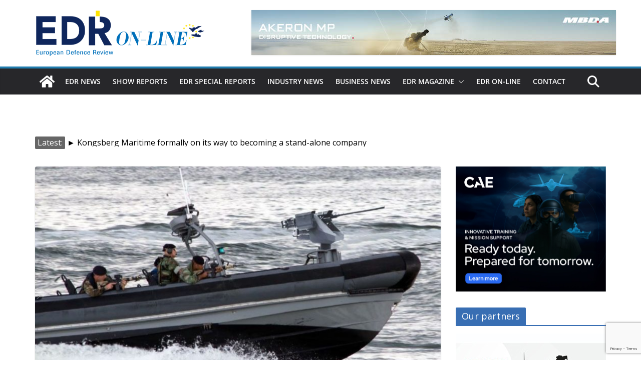

--- FILE ---
content_type: text/html; charset=utf-8
request_url: https://www.google.com/recaptcha/api2/anchor?ar=1&k=6LfcrXMjAAAAAFGJgWqvJPKoN3n2CU1nvVkWS6LR&co=aHR0cHM6Ly93d3cuZWRybWFnYXppbmUuZXU6NDQz&hl=en&v=PoyoqOPhxBO7pBk68S4YbpHZ&size=invisible&anchor-ms=20000&execute-ms=30000&cb=5wk03jvutrvf
body_size: 48689
content:
<!DOCTYPE HTML><html dir="ltr" lang="en"><head><meta http-equiv="Content-Type" content="text/html; charset=UTF-8">
<meta http-equiv="X-UA-Compatible" content="IE=edge">
<title>reCAPTCHA</title>
<style type="text/css">
/* cyrillic-ext */
@font-face {
  font-family: 'Roboto';
  font-style: normal;
  font-weight: 400;
  font-stretch: 100%;
  src: url(//fonts.gstatic.com/s/roboto/v48/KFO7CnqEu92Fr1ME7kSn66aGLdTylUAMa3GUBHMdazTgWw.woff2) format('woff2');
  unicode-range: U+0460-052F, U+1C80-1C8A, U+20B4, U+2DE0-2DFF, U+A640-A69F, U+FE2E-FE2F;
}
/* cyrillic */
@font-face {
  font-family: 'Roboto';
  font-style: normal;
  font-weight: 400;
  font-stretch: 100%;
  src: url(//fonts.gstatic.com/s/roboto/v48/KFO7CnqEu92Fr1ME7kSn66aGLdTylUAMa3iUBHMdazTgWw.woff2) format('woff2');
  unicode-range: U+0301, U+0400-045F, U+0490-0491, U+04B0-04B1, U+2116;
}
/* greek-ext */
@font-face {
  font-family: 'Roboto';
  font-style: normal;
  font-weight: 400;
  font-stretch: 100%;
  src: url(//fonts.gstatic.com/s/roboto/v48/KFO7CnqEu92Fr1ME7kSn66aGLdTylUAMa3CUBHMdazTgWw.woff2) format('woff2');
  unicode-range: U+1F00-1FFF;
}
/* greek */
@font-face {
  font-family: 'Roboto';
  font-style: normal;
  font-weight: 400;
  font-stretch: 100%;
  src: url(//fonts.gstatic.com/s/roboto/v48/KFO7CnqEu92Fr1ME7kSn66aGLdTylUAMa3-UBHMdazTgWw.woff2) format('woff2');
  unicode-range: U+0370-0377, U+037A-037F, U+0384-038A, U+038C, U+038E-03A1, U+03A3-03FF;
}
/* math */
@font-face {
  font-family: 'Roboto';
  font-style: normal;
  font-weight: 400;
  font-stretch: 100%;
  src: url(//fonts.gstatic.com/s/roboto/v48/KFO7CnqEu92Fr1ME7kSn66aGLdTylUAMawCUBHMdazTgWw.woff2) format('woff2');
  unicode-range: U+0302-0303, U+0305, U+0307-0308, U+0310, U+0312, U+0315, U+031A, U+0326-0327, U+032C, U+032F-0330, U+0332-0333, U+0338, U+033A, U+0346, U+034D, U+0391-03A1, U+03A3-03A9, U+03B1-03C9, U+03D1, U+03D5-03D6, U+03F0-03F1, U+03F4-03F5, U+2016-2017, U+2034-2038, U+203C, U+2040, U+2043, U+2047, U+2050, U+2057, U+205F, U+2070-2071, U+2074-208E, U+2090-209C, U+20D0-20DC, U+20E1, U+20E5-20EF, U+2100-2112, U+2114-2115, U+2117-2121, U+2123-214F, U+2190, U+2192, U+2194-21AE, U+21B0-21E5, U+21F1-21F2, U+21F4-2211, U+2213-2214, U+2216-22FF, U+2308-230B, U+2310, U+2319, U+231C-2321, U+2336-237A, U+237C, U+2395, U+239B-23B7, U+23D0, U+23DC-23E1, U+2474-2475, U+25AF, U+25B3, U+25B7, U+25BD, U+25C1, U+25CA, U+25CC, U+25FB, U+266D-266F, U+27C0-27FF, U+2900-2AFF, U+2B0E-2B11, U+2B30-2B4C, U+2BFE, U+3030, U+FF5B, U+FF5D, U+1D400-1D7FF, U+1EE00-1EEFF;
}
/* symbols */
@font-face {
  font-family: 'Roboto';
  font-style: normal;
  font-weight: 400;
  font-stretch: 100%;
  src: url(//fonts.gstatic.com/s/roboto/v48/KFO7CnqEu92Fr1ME7kSn66aGLdTylUAMaxKUBHMdazTgWw.woff2) format('woff2');
  unicode-range: U+0001-000C, U+000E-001F, U+007F-009F, U+20DD-20E0, U+20E2-20E4, U+2150-218F, U+2190, U+2192, U+2194-2199, U+21AF, U+21E6-21F0, U+21F3, U+2218-2219, U+2299, U+22C4-22C6, U+2300-243F, U+2440-244A, U+2460-24FF, U+25A0-27BF, U+2800-28FF, U+2921-2922, U+2981, U+29BF, U+29EB, U+2B00-2BFF, U+4DC0-4DFF, U+FFF9-FFFB, U+10140-1018E, U+10190-1019C, U+101A0, U+101D0-101FD, U+102E0-102FB, U+10E60-10E7E, U+1D2C0-1D2D3, U+1D2E0-1D37F, U+1F000-1F0FF, U+1F100-1F1AD, U+1F1E6-1F1FF, U+1F30D-1F30F, U+1F315, U+1F31C, U+1F31E, U+1F320-1F32C, U+1F336, U+1F378, U+1F37D, U+1F382, U+1F393-1F39F, U+1F3A7-1F3A8, U+1F3AC-1F3AF, U+1F3C2, U+1F3C4-1F3C6, U+1F3CA-1F3CE, U+1F3D4-1F3E0, U+1F3ED, U+1F3F1-1F3F3, U+1F3F5-1F3F7, U+1F408, U+1F415, U+1F41F, U+1F426, U+1F43F, U+1F441-1F442, U+1F444, U+1F446-1F449, U+1F44C-1F44E, U+1F453, U+1F46A, U+1F47D, U+1F4A3, U+1F4B0, U+1F4B3, U+1F4B9, U+1F4BB, U+1F4BF, U+1F4C8-1F4CB, U+1F4D6, U+1F4DA, U+1F4DF, U+1F4E3-1F4E6, U+1F4EA-1F4ED, U+1F4F7, U+1F4F9-1F4FB, U+1F4FD-1F4FE, U+1F503, U+1F507-1F50B, U+1F50D, U+1F512-1F513, U+1F53E-1F54A, U+1F54F-1F5FA, U+1F610, U+1F650-1F67F, U+1F687, U+1F68D, U+1F691, U+1F694, U+1F698, U+1F6AD, U+1F6B2, U+1F6B9-1F6BA, U+1F6BC, U+1F6C6-1F6CF, U+1F6D3-1F6D7, U+1F6E0-1F6EA, U+1F6F0-1F6F3, U+1F6F7-1F6FC, U+1F700-1F7FF, U+1F800-1F80B, U+1F810-1F847, U+1F850-1F859, U+1F860-1F887, U+1F890-1F8AD, U+1F8B0-1F8BB, U+1F8C0-1F8C1, U+1F900-1F90B, U+1F93B, U+1F946, U+1F984, U+1F996, U+1F9E9, U+1FA00-1FA6F, U+1FA70-1FA7C, U+1FA80-1FA89, U+1FA8F-1FAC6, U+1FACE-1FADC, U+1FADF-1FAE9, U+1FAF0-1FAF8, U+1FB00-1FBFF;
}
/* vietnamese */
@font-face {
  font-family: 'Roboto';
  font-style: normal;
  font-weight: 400;
  font-stretch: 100%;
  src: url(//fonts.gstatic.com/s/roboto/v48/KFO7CnqEu92Fr1ME7kSn66aGLdTylUAMa3OUBHMdazTgWw.woff2) format('woff2');
  unicode-range: U+0102-0103, U+0110-0111, U+0128-0129, U+0168-0169, U+01A0-01A1, U+01AF-01B0, U+0300-0301, U+0303-0304, U+0308-0309, U+0323, U+0329, U+1EA0-1EF9, U+20AB;
}
/* latin-ext */
@font-face {
  font-family: 'Roboto';
  font-style: normal;
  font-weight: 400;
  font-stretch: 100%;
  src: url(//fonts.gstatic.com/s/roboto/v48/KFO7CnqEu92Fr1ME7kSn66aGLdTylUAMa3KUBHMdazTgWw.woff2) format('woff2');
  unicode-range: U+0100-02BA, U+02BD-02C5, U+02C7-02CC, U+02CE-02D7, U+02DD-02FF, U+0304, U+0308, U+0329, U+1D00-1DBF, U+1E00-1E9F, U+1EF2-1EFF, U+2020, U+20A0-20AB, U+20AD-20C0, U+2113, U+2C60-2C7F, U+A720-A7FF;
}
/* latin */
@font-face {
  font-family: 'Roboto';
  font-style: normal;
  font-weight: 400;
  font-stretch: 100%;
  src: url(//fonts.gstatic.com/s/roboto/v48/KFO7CnqEu92Fr1ME7kSn66aGLdTylUAMa3yUBHMdazQ.woff2) format('woff2');
  unicode-range: U+0000-00FF, U+0131, U+0152-0153, U+02BB-02BC, U+02C6, U+02DA, U+02DC, U+0304, U+0308, U+0329, U+2000-206F, U+20AC, U+2122, U+2191, U+2193, U+2212, U+2215, U+FEFF, U+FFFD;
}
/* cyrillic-ext */
@font-face {
  font-family: 'Roboto';
  font-style: normal;
  font-weight: 500;
  font-stretch: 100%;
  src: url(//fonts.gstatic.com/s/roboto/v48/KFO7CnqEu92Fr1ME7kSn66aGLdTylUAMa3GUBHMdazTgWw.woff2) format('woff2');
  unicode-range: U+0460-052F, U+1C80-1C8A, U+20B4, U+2DE0-2DFF, U+A640-A69F, U+FE2E-FE2F;
}
/* cyrillic */
@font-face {
  font-family: 'Roboto';
  font-style: normal;
  font-weight: 500;
  font-stretch: 100%;
  src: url(//fonts.gstatic.com/s/roboto/v48/KFO7CnqEu92Fr1ME7kSn66aGLdTylUAMa3iUBHMdazTgWw.woff2) format('woff2');
  unicode-range: U+0301, U+0400-045F, U+0490-0491, U+04B0-04B1, U+2116;
}
/* greek-ext */
@font-face {
  font-family: 'Roboto';
  font-style: normal;
  font-weight: 500;
  font-stretch: 100%;
  src: url(//fonts.gstatic.com/s/roboto/v48/KFO7CnqEu92Fr1ME7kSn66aGLdTylUAMa3CUBHMdazTgWw.woff2) format('woff2');
  unicode-range: U+1F00-1FFF;
}
/* greek */
@font-face {
  font-family: 'Roboto';
  font-style: normal;
  font-weight: 500;
  font-stretch: 100%;
  src: url(//fonts.gstatic.com/s/roboto/v48/KFO7CnqEu92Fr1ME7kSn66aGLdTylUAMa3-UBHMdazTgWw.woff2) format('woff2');
  unicode-range: U+0370-0377, U+037A-037F, U+0384-038A, U+038C, U+038E-03A1, U+03A3-03FF;
}
/* math */
@font-face {
  font-family: 'Roboto';
  font-style: normal;
  font-weight: 500;
  font-stretch: 100%;
  src: url(//fonts.gstatic.com/s/roboto/v48/KFO7CnqEu92Fr1ME7kSn66aGLdTylUAMawCUBHMdazTgWw.woff2) format('woff2');
  unicode-range: U+0302-0303, U+0305, U+0307-0308, U+0310, U+0312, U+0315, U+031A, U+0326-0327, U+032C, U+032F-0330, U+0332-0333, U+0338, U+033A, U+0346, U+034D, U+0391-03A1, U+03A3-03A9, U+03B1-03C9, U+03D1, U+03D5-03D6, U+03F0-03F1, U+03F4-03F5, U+2016-2017, U+2034-2038, U+203C, U+2040, U+2043, U+2047, U+2050, U+2057, U+205F, U+2070-2071, U+2074-208E, U+2090-209C, U+20D0-20DC, U+20E1, U+20E5-20EF, U+2100-2112, U+2114-2115, U+2117-2121, U+2123-214F, U+2190, U+2192, U+2194-21AE, U+21B0-21E5, U+21F1-21F2, U+21F4-2211, U+2213-2214, U+2216-22FF, U+2308-230B, U+2310, U+2319, U+231C-2321, U+2336-237A, U+237C, U+2395, U+239B-23B7, U+23D0, U+23DC-23E1, U+2474-2475, U+25AF, U+25B3, U+25B7, U+25BD, U+25C1, U+25CA, U+25CC, U+25FB, U+266D-266F, U+27C0-27FF, U+2900-2AFF, U+2B0E-2B11, U+2B30-2B4C, U+2BFE, U+3030, U+FF5B, U+FF5D, U+1D400-1D7FF, U+1EE00-1EEFF;
}
/* symbols */
@font-face {
  font-family: 'Roboto';
  font-style: normal;
  font-weight: 500;
  font-stretch: 100%;
  src: url(//fonts.gstatic.com/s/roboto/v48/KFO7CnqEu92Fr1ME7kSn66aGLdTylUAMaxKUBHMdazTgWw.woff2) format('woff2');
  unicode-range: U+0001-000C, U+000E-001F, U+007F-009F, U+20DD-20E0, U+20E2-20E4, U+2150-218F, U+2190, U+2192, U+2194-2199, U+21AF, U+21E6-21F0, U+21F3, U+2218-2219, U+2299, U+22C4-22C6, U+2300-243F, U+2440-244A, U+2460-24FF, U+25A0-27BF, U+2800-28FF, U+2921-2922, U+2981, U+29BF, U+29EB, U+2B00-2BFF, U+4DC0-4DFF, U+FFF9-FFFB, U+10140-1018E, U+10190-1019C, U+101A0, U+101D0-101FD, U+102E0-102FB, U+10E60-10E7E, U+1D2C0-1D2D3, U+1D2E0-1D37F, U+1F000-1F0FF, U+1F100-1F1AD, U+1F1E6-1F1FF, U+1F30D-1F30F, U+1F315, U+1F31C, U+1F31E, U+1F320-1F32C, U+1F336, U+1F378, U+1F37D, U+1F382, U+1F393-1F39F, U+1F3A7-1F3A8, U+1F3AC-1F3AF, U+1F3C2, U+1F3C4-1F3C6, U+1F3CA-1F3CE, U+1F3D4-1F3E0, U+1F3ED, U+1F3F1-1F3F3, U+1F3F5-1F3F7, U+1F408, U+1F415, U+1F41F, U+1F426, U+1F43F, U+1F441-1F442, U+1F444, U+1F446-1F449, U+1F44C-1F44E, U+1F453, U+1F46A, U+1F47D, U+1F4A3, U+1F4B0, U+1F4B3, U+1F4B9, U+1F4BB, U+1F4BF, U+1F4C8-1F4CB, U+1F4D6, U+1F4DA, U+1F4DF, U+1F4E3-1F4E6, U+1F4EA-1F4ED, U+1F4F7, U+1F4F9-1F4FB, U+1F4FD-1F4FE, U+1F503, U+1F507-1F50B, U+1F50D, U+1F512-1F513, U+1F53E-1F54A, U+1F54F-1F5FA, U+1F610, U+1F650-1F67F, U+1F687, U+1F68D, U+1F691, U+1F694, U+1F698, U+1F6AD, U+1F6B2, U+1F6B9-1F6BA, U+1F6BC, U+1F6C6-1F6CF, U+1F6D3-1F6D7, U+1F6E0-1F6EA, U+1F6F0-1F6F3, U+1F6F7-1F6FC, U+1F700-1F7FF, U+1F800-1F80B, U+1F810-1F847, U+1F850-1F859, U+1F860-1F887, U+1F890-1F8AD, U+1F8B0-1F8BB, U+1F8C0-1F8C1, U+1F900-1F90B, U+1F93B, U+1F946, U+1F984, U+1F996, U+1F9E9, U+1FA00-1FA6F, U+1FA70-1FA7C, U+1FA80-1FA89, U+1FA8F-1FAC6, U+1FACE-1FADC, U+1FADF-1FAE9, U+1FAF0-1FAF8, U+1FB00-1FBFF;
}
/* vietnamese */
@font-face {
  font-family: 'Roboto';
  font-style: normal;
  font-weight: 500;
  font-stretch: 100%;
  src: url(//fonts.gstatic.com/s/roboto/v48/KFO7CnqEu92Fr1ME7kSn66aGLdTylUAMa3OUBHMdazTgWw.woff2) format('woff2');
  unicode-range: U+0102-0103, U+0110-0111, U+0128-0129, U+0168-0169, U+01A0-01A1, U+01AF-01B0, U+0300-0301, U+0303-0304, U+0308-0309, U+0323, U+0329, U+1EA0-1EF9, U+20AB;
}
/* latin-ext */
@font-face {
  font-family: 'Roboto';
  font-style: normal;
  font-weight: 500;
  font-stretch: 100%;
  src: url(//fonts.gstatic.com/s/roboto/v48/KFO7CnqEu92Fr1ME7kSn66aGLdTylUAMa3KUBHMdazTgWw.woff2) format('woff2');
  unicode-range: U+0100-02BA, U+02BD-02C5, U+02C7-02CC, U+02CE-02D7, U+02DD-02FF, U+0304, U+0308, U+0329, U+1D00-1DBF, U+1E00-1E9F, U+1EF2-1EFF, U+2020, U+20A0-20AB, U+20AD-20C0, U+2113, U+2C60-2C7F, U+A720-A7FF;
}
/* latin */
@font-face {
  font-family: 'Roboto';
  font-style: normal;
  font-weight: 500;
  font-stretch: 100%;
  src: url(//fonts.gstatic.com/s/roboto/v48/KFO7CnqEu92Fr1ME7kSn66aGLdTylUAMa3yUBHMdazQ.woff2) format('woff2');
  unicode-range: U+0000-00FF, U+0131, U+0152-0153, U+02BB-02BC, U+02C6, U+02DA, U+02DC, U+0304, U+0308, U+0329, U+2000-206F, U+20AC, U+2122, U+2191, U+2193, U+2212, U+2215, U+FEFF, U+FFFD;
}
/* cyrillic-ext */
@font-face {
  font-family: 'Roboto';
  font-style: normal;
  font-weight: 900;
  font-stretch: 100%;
  src: url(//fonts.gstatic.com/s/roboto/v48/KFO7CnqEu92Fr1ME7kSn66aGLdTylUAMa3GUBHMdazTgWw.woff2) format('woff2');
  unicode-range: U+0460-052F, U+1C80-1C8A, U+20B4, U+2DE0-2DFF, U+A640-A69F, U+FE2E-FE2F;
}
/* cyrillic */
@font-face {
  font-family: 'Roboto';
  font-style: normal;
  font-weight: 900;
  font-stretch: 100%;
  src: url(//fonts.gstatic.com/s/roboto/v48/KFO7CnqEu92Fr1ME7kSn66aGLdTylUAMa3iUBHMdazTgWw.woff2) format('woff2');
  unicode-range: U+0301, U+0400-045F, U+0490-0491, U+04B0-04B1, U+2116;
}
/* greek-ext */
@font-face {
  font-family: 'Roboto';
  font-style: normal;
  font-weight: 900;
  font-stretch: 100%;
  src: url(//fonts.gstatic.com/s/roboto/v48/KFO7CnqEu92Fr1ME7kSn66aGLdTylUAMa3CUBHMdazTgWw.woff2) format('woff2');
  unicode-range: U+1F00-1FFF;
}
/* greek */
@font-face {
  font-family: 'Roboto';
  font-style: normal;
  font-weight: 900;
  font-stretch: 100%;
  src: url(//fonts.gstatic.com/s/roboto/v48/KFO7CnqEu92Fr1ME7kSn66aGLdTylUAMa3-UBHMdazTgWw.woff2) format('woff2');
  unicode-range: U+0370-0377, U+037A-037F, U+0384-038A, U+038C, U+038E-03A1, U+03A3-03FF;
}
/* math */
@font-face {
  font-family: 'Roboto';
  font-style: normal;
  font-weight: 900;
  font-stretch: 100%;
  src: url(//fonts.gstatic.com/s/roboto/v48/KFO7CnqEu92Fr1ME7kSn66aGLdTylUAMawCUBHMdazTgWw.woff2) format('woff2');
  unicode-range: U+0302-0303, U+0305, U+0307-0308, U+0310, U+0312, U+0315, U+031A, U+0326-0327, U+032C, U+032F-0330, U+0332-0333, U+0338, U+033A, U+0346, U+034D, U+0391-03A1, U+03A3-03A9, U+03B1-03C9, U+03D1, U+03D5-03D6, U+03F0-03F1, U+03F4-03F5, U+2016-2017, U+2034-2038, U+203C, U+2040, U+2043, U+2047, U+2050, U+2057, U+205F, U+2070-2071, U+2074-208E, U+2090-209C, U+20D0-20DC, U+20E1, U+20E5-20EF, U+2100-2112, U+2114-2115, U+2117-2121, U+2123-214F, U+2190, U+2192, U+2194-21AE, U+21B0-21E5, U+21F1-21F2, U+21F4-2211, U+2213-2214, U+2216-22FF, U+2308-230B, U+2310, U+2319, U+231C-2321, U+2336-237A, U+237C, U+2395, U+239B-23B7, U+23D0, U+23DC-23E1, U+2474-2475, U+25AF, U+25B3, U+25B7, U+25BD, U+25C1, U+25CA, U+25CC, U+25FB, U+266D-266F, U+27C0-27FF, U+2900-2AFF, U+2B0E-2B11, U+2B30-2B4C, U+2BFE, U+3030, U+FF5B, U+FF5D, U+1D400-1D7FF, U+1EE00-1EEFF;
}
/* symbols */
@font-face {
  font-family: 'Roboto';
  font-style: normal;
  font-weight: 900;
  font-stretch: 100%;
  src: url(//fonts.gstatic.com/s/roboto/v48/KFO7CnqEu92Fr1ME7kSn66aGLdTylUAMaxKUBHMdazTgWw.woff2) format('woff2');
  unicode-range: U+0001-000C, U+000E-001F, U+007F-009F, U+20DD-20E0, U+20E2-20E4, U+2150-218F, U+2190, U+2192, U+2194-2199, U+21AF, U+21E6-21F0, U+21F3, U+2218-2219, U+2299, U+22C4-22C6, U+2300-243F, U+2440-244A, U+2460-24FF, U+25A0-27BF, U+2800-28FF, U+2921-2922, U+2981, U+29BF, U+29EB, U+2B00-2BFF, U+4DC0-4DFF, U+FFF9-FFFB, U+10140-1018E, U+10190-1019C, U+101A0, U+101D0-101FD, U+102E0-102FB, U+10E60-10E7E, U+1D2C0-1D2D3, U+1D2E0-1D37F, U+1F000-1F0FF, U+1F100-1F1AD, U+1F1E6-1F1FF, U+1F30D-1F30F, U+1F315, U+1F31C, U+1F31E, U+1F320-1F32C, U+1F336, U+1F378, U+1F37D, U+1F382, U+1F393-1F39F, U+1F3A7-1F3A8, U+1F3AC-1F3AF, U+1F3C2, U+1F3C4-1F3C6, U+1F3CA-1F3CE, U+1F3D4-1F3E0, U+1F3ED, U+1F3F1-1F3F3, U+1F3F5-1F3F7, U+1F408, U+1F415, U+1F41F, U+1F426, U+1F43F, U+1F441-1F442, U+1F444, U+1F446-1F449, U+1F44C-1F44E, U+1F453, U+1F46A, U+1F47D, U+1F4A3, U+1F4B0, U+1F4B3, U+1F4B9, U+1F4BB, U+1F4BF, U+1F4C8-1F4CB, U+1F4D6, U+1F4DA, U+1F4DF, U+1F4E3-1F4E6, U+1F4EA-1F4ED, U+1F4F7, U+1F4F9-1F4FB, U+1F4FD-1F4FE, U+1F503, U+1F507-1F50B, U+1F50D, U+1F512-1F513, U+1F53E-1F54A, U+1F54F-1F5FA, U+1F610, U+1F650-1F67F, U+1F687, U+1F68D, U+1F691, U+1F694, U+1F698, U+1F6AD, U+1F6B2, U+1F6B9-1F6BA, U+1F6BC, U+1F6C6-1F6CF, U+1F6D3-1F6D7, U+1F6E0-1F6EA, U+1F6F0-1F6F3, U+1F6F7-1F6FC, U+1F700-1F7FF, U+1F800-1F80B, U+1F810-1F847, U+1F850-1F859, U+1F860-1F887, U+1F890-1F8AD, U+1F8B0-1F8BB, U+1F8C0-1F8C1, U+1F900-1F90B, U+1F93B, U+1F946, U+1F984, U+1F996, U+1F9E9, U+1FA00-1FA6F, U+1FA70-1FA7C, U+1FA80-1FA89, U+1FA8F-1FAC6, U+1FACE-1FADC, U+1FADF-1FAE9, U+1FAF0-1FAF8, U+1FB00-1FBFF;
}
/* vietnamese */
@font-face {
  font-family: 'Roboto';
  font-style: normal;
  font-weight: 900;
  font-stretch: 100%;
  src: url(//fonts.gstatic.com/s/roboto/v48/KFO7CnqEu92Fr1ME7kSn66aGLdTylUAMa3OUBHMdazTgWw.woff2) format('woff2');
  unicode-range: U+0102-0103, U+0110-0111, U+0128-0129, U+0168-0169, U+01A0-01A1, U+01AF-01B0, U+0300-0301, U+0303-0304, U+0308-0309, U+0323, U+0329, U+1EA0-1EF9, U+20AB;
}
/* latin-ext */
@font-face {
  font-family: 'Roboto';
  font-style: normal;
  font-weight: 900;
  font-stretch: 100%;
  src: url(//fonts.gstatic.com/s/roboto/v48/KFO7CnqEu92Fr1ME7kSn66aGLdTylUAMa3KUBHMdazTgWw.woff2) format('woff2');
  unicode-range: U+0100-02BA, U+02BD-02C5, U+02C7-02CC, U+02CE-02D7, U+02DD-02FF, U+0304, U+0308, U+0329, U+1D00-1DBF, U+1E00-1E9F, U+1EF2-1EFF, U+2020, U+20A0-20AB, U+20AD-20C0, U+2113, U+2C60-2C7F, U+A720-A7FF;
}
/* latin */
@font-face {
  font-family: 'Roboto';
  font-style: normal;
  font-weight: 900;
  font-stretch: 100%;
  src: url(//fonts.gstatic.com/s/roboto/v48/KFO7CnqEu92Fr1ME7kSn66aGLdTylUAMa3yUBHMdazQ.woff2) format('woff2');
  unicode-range: U+0000-00FF, U+0131, U+0152-0153, U+02BB-02BC, U+02C6, U+02DA, U+02DC, U+0304, U+0308, U+0329, U+2000-206F, U+20AC, U+2122, U+2191, U+2193, U+2212, U+2215, U+FEFF, U+FFFD;
}

</style>
<link rel="stylesheet" type="text/css" href="https://www.gstatic.com/recaptcha/releases/PoyoqOPhxBO7pBk68S4YbpHZ/styles__ltr.css">
<script nonce="8V4NY_bWgecC6PVTqqs4Sw" type="text/javascript">window['__recaptcha_api'] = 'https://www.google.com/recaptcha/api2/';</script>
<script type="text/javascript" src="https://www.gstatic.com/recaptcha/releases/PoyoqOPhxBO7pBk68S4YbpHZ/recaptcha__en.js" nonce="8V4NY_bWgecC6PVTqqs4Sw">
      
    </script></head>
<body><div id="rc-anchor-alert" class="rc-anchor-alert"></div>
<input type="hidden" id="recaptcha-token" value="[base64]">
<script type="text/javascript" nonce="8V4NY_bWgecC6PVTqqs4Sw">
      recaptcha.anchor.Main.init("[\x22ainput\x22,[\x22bgdata\x22,\x22\x22,\[base64]/[base64]/[base64]/bmV3IHJbeF0oY1swXSk6RT09Mj9uZXcgclt4XShjWzBdLGNbMV0pOkU9PTM/bmV3IHJbeF0oY1swXSxjWzFdLGNbMl0pOkU9PTQ/[base64]/[base64]/[base64]/[base64]/[base64]/[base64]/[base64]/[base64]\x22,\[base64]\x22,\x22d8ObwqA4w69Zw73CscKxw4rCn3A4VwfDp8ORTllCQcK/w7c1M3/CisOPwoDChgVFw40ifUk4wrYew7LCg8KOwq8OwofCgcO3wrxnwo4iw6JhF1/DpBxJIBFnw6Y/VElaHMK7wrLDkBB5UXUnwqLDv8K7Nw8hNEYJwrnDtcKdw6bClMOKwrAGw5vDj8OZwptceMKYw5HDgcKbwrbCgGptw5jClMK6RcO/M8K6w7DDpcORRcO5bDw/RgrDoT8Vw7IqwrrDk03DqD3Ct8OKw5TDhBfDscOcfgXDqht5wr4/O8O2DkTDqGbCumtHOsOmFDbClgFww4DCti0Kw5HCrDXDoVtdwrhBfiUdwoEUwoFqWCDDiVV5dcOmw7sVwr/Dn8KuHMOyX8Kfw5rDmsO/dnBmw5bDncK0w4NIw5rCs3PCosOMw4lKwppGw4/DosOfw5kmQizCtjgrwoYLw67DucOhwr0KNldawpRhw7jDnRbCusOFw6w6wqxKwpgYZcOowp/[base64]/CisO6Xz7Crz8/FcKDN0LCp8O5w6cUMcKfw6VIE8KPF8KIw6jDtMKywr7CssOxw7xscMKIwqIGNSQvwrDCtMOXMThdejBTwpUPwoZ8YcKGScK4w49zL8KwwrM9w59rwpbCslMGw6Vow6Y/IXo3wpbCsER0SsOhw7Jyw64Lw7VsQ8OHw5jDp8Kvw4A8QMOBM0PDrDnDs8ORwonDqE/CqEPDs8KTw6TCshHDui/DsxXDssKLwrfChcOdAsKGw4M/M8OecMKgFMOvNcKOw44mw54Bw4LDtMKOwoBvM8Kuw7jDsAt+f8KFw7Vewpcnw79lw6xgcMKNFsO7DcOjMRwuQgVyRzDDrgrDucKtFsONwo94cyYfG8OHwrrDhB7Dh1ZtK8O/w5jCtcOmw7XDjMKtK8Okw7nDgwrCmsONwoDDm0JUDMOVwoxBwrYEwq1iwpMpwrpNwpN8PVdJC8KNGcOEwrB6bsOjwrjDgMKsw53DjMOoNsKYHDbDn8KHUzNWBMODf37DvsK/SsOINjxSMMOVCSYDwpHDnjkbSsK4w6QCw5TCpMKjwp7CrsKIw4fCqDfClljCisKEHQQyaQ0awrbCuUDDqXHCqh7CgMKCw5AywqgOw6J1dE1+fATChlkkwrZdw4Jrw6/[base64]/DpRIPw7jDui0Gw5oXw6HCl2gpwpsXe8KjDMK9wq/[base64]/DgA7CtcOyw540BT0Vw7HDpiM8wokveXHDgsOOw6bCp2NUw5NVwp/CuhTDqAJiw7rCnz/[base64]/Don5ew7zCvcO1ai/CuDjCjsK9aMOFCjHDqsKJQcOOBiEwwqAWAsKPTVUDwoEpTTAuwpA2wrVsMcKjLsOlw79rYHbDuX7CvzEkwpDDgsKCwrhlU8Kkw77DrC/[base64]/[base64]/DuinCrsO2PMK6wp0/MMOsw6R4Xz3CucOJwp7DujvCm8KfK8K7w5HDpGPCv8KYwooKwrPDthRTRiQrfcO5wqoewofCnMKVXsO4wqDCh8KQwpLCsMOKCyUWP8KVE8OichofBUnCqHwNw4NKcn7ChsO7D8OAZcOYwpsswq/DoQ19w7nDkMKbesK/dzPDmMKJw6JIY1XCusKUaVRVwrsOe8Ohw7giw47CgVrCkgbChQXDrsO2J8KnwqPDi3vDmMKpwp/CkE9NNsKBBcKgw4bDhHjDjsKlYcKowoXCj8KhKlV0wrrCsVPDjj7Dm2xbfcO1K3RwPcK/w6bCv8OiRV/CpQ7DvirCr8KYw5dQwpIEUcO3w5jDkcOpw5ULwoNjA8OsJGhfwrYneALCmcOeY8Olw53CoFYIACPClArDs8Kcw5XCvsOLw7DCrCg8w5bDokTClsOzw4Y3wqfDqy9JWsORFsKewrrCusKlPlDCgi1YwpfCnsOSwpYGwp/[base64]/[base64]/Dv8KITXvCrMOrFRIOQMKGIAzDgx3Dt8OqFmXCpTIwP8K8wqLChsKxScOMw4HCrF9mwpVVwp1pOA7CjsOsDcKqwrZ8JRhOF2hUAMKeWz9Tf3zDjClIQTB/wprDrjbCjMK2wo/DucOaw4teOhvChMK0w6c/[base64]/CvMOGCcOJw4kUJUJcwqXCihhuRwfDjCQRHAJUw4pcw7fDucO3w7cJHBEWGxU+wrzDrUTCrGQHccKzHyvDi8OdaxXDqD/Dg8KCBjRefcKaw7DCkl0tw5TCl8OQJsOCw5/DqMO5w5dlwqXDqcKwHG/[base64]/CsUpGfsOKwqxZEFxoU2nCnmBidcKWw4R2wo8dJWDDnXvDu0Y1wo5Hw7vDtsOJwrrDjcOLDA95wpw5aMK6ZQwXAAbClW9CbgZKwqMyZV55WVUhPVNNQBMqw7c6LXfCqMO8dsOPwr7CtSTCo8O8OcOmdyxdwojDkcKxejc3wpkhb8Kow4/CgALDm8KXJQrCksOKw6bDvMODwoIcwrDCmcOWcHEQw5/CtXHCmh/CgmQLTWUeYR8cwojCtMOHwoMaw4bCg8K4UVnDj8OAAg7DqEvDuBXCoCZswr1pw7TClEQww5zClxIVMX7Cm3MQbWDDniQJwrzCmcOILMOTwqTDscKVM8K2BMKlw6Z1wp12w7jDmRvCrFFMwpPCklcewrDCnCnDmMOYJcOWTExGLcOKIgkGwqLCmsO6w4tCW8KCaXHCnh/DtyrCgsK/TxUWXcOjw4rDiCnCpsOnw6vDu2FDFEPCgcO6wqnCv8Oywp/CgDN2wo3Ck8OTwq1Pw50Hw6oXM30Iw6jDqsKuKy7CtcOiWBnDkGbDhMKwZGR+w58Pwq1Pw5E4woTDsC0yw7ElBMOaw6gWwp3DmQRfQsKSwp7CucO/Y8OBKw9qWVk1XSzCmcOCasOXFsKpw59wT8KzJcO5SMOdTMKsworCoC7Cnxt2GBXCp8KCDT/DqcO3w7/CoMOlWjbDrsO/[base64]/Dt3Mcw6M1RcKtTsOiMMK0wqs2w7TCnXlKw6MWwp8fw4QPwqhCVsKWP0NKwoN6wr0QLRHCk8OPw5TCjAgew7RFI8Ojw5fDvsOwbDdrwqvCsmrCi3/DnMKtZ0QgwprCrG9Aw5nCpRx2TnPDt8KfwqI/wojDicO9wp0mwqg0HMOOw4TCtlzCg8KswprCrcKqwpl/w7xXNgbDnBc5wqttw5JLLVnCmiIfPMO3bDppV2HDucKYwqTCnF3CkcOPw6FwQMK1PsKAwpQKw7/DqsKed8ONw4tDw5A/w5ZGK3HDsyFKw44Bw5E3w63Dt8OmNMOqwpTDhil+w5c1WcOfZ1vCghtbw4grYmtHw43Drn9yRMK7QsONesKPLcKLbwTCihDDmMOMM8OXJAfChSPDgcOzO8Osw6AQfcKmS8K1w7PCvcOlwow/bsOMwrnDjwjCsMOKwo/[base64]/[base64]/[base64]/Co8KOw6vCicKYYHEoDyh/Iz/Dh8Oiw4XDt8OXwpbDn8KRbcOzNSl0JVFowoljV8KZMFnDg8KHwoQTw63CsXI5wrfCicKfwpfCoiXDsMO5w4fCq8O0wqBgwpRnKsKjw4DDlcO/[base64]/[base64]/CoVAdwooYEWDDhSTCpUnCrTHDuMOcw5jDrsOFwq/CjCrDsknDqsOGw7R/HsKVwoAEw7XCkBBSwqRHWD3DkFzCm8K6wqsaUX3CgCnChsKcS1TCo044BgAAwqMCIcKgw4/[base64]/CosKJekJGacKGfHxUwqbDu8KvwqvCssKHCcOKSiBXTxAqcnx+TMOBVsKnwrfCt8Kgwp0lwojCncOIw50gQ8OTUcOJbcKPw5kJw53CrcOewrnCs8OHwpVbZkbCoBLDhsOvbXrDpMKZw7PCkmXDhGDCq8O8woVmBcO3dMORw7PCnQ7DjTNiwo3DucKrVsO/w7jDgcODw6ZWQ8Ozw5jDnMOGKMK0wrIBdsKoWgHDicKAw4HCphEkw5fDlsKBZ0PDulvDvMKew4Zkw5wfMcKSw5gmesOzYAbCpMKhXjfCiHfCgSkNd8OYSm/DjxbCiy/CiS3Dgn3CpVwhdcK7UsKiwovDuMKBwqDDvFjDnQvCqhPCusKnw6teAhfDjmHCiTPDuMOROsOcw68kwqcTBcOAak1Aw61WW1tJwo/CtcO6GMKVPA3DolvCkMOiwqjDlwpcwoPCt1bDqkMlOCXDlS0AYRnDqsOGVsOCw5g6w4Mfw5kvVjN5JDXCiMKcw4PChWFHwqHCtmLDgFPDicO/w5JNLTIMAcK3wpjDusK1TcO6w6NVwrIKw51pEsKywr1cw5ccw5tvL8OjLw9cdsKVw4ISwoPDo8ODwrggw7vDpyvDtjrCkMKJAGNDGcOmccKYF2cyw5pcwqNRw6wxwpBqworCtizCgsO7CsKKw7cEw5vDocKrWcKXwr3DlApdFQjCnGrDncKAXMKxAMO9ZjhOw5A1wo/CkW4gw7zCo3tpZcKmSCzCmcOGEcO8XXtEOsOOw7gQw583wqDDkADDrl5+w7AHP0HDm8OMwovDncK0wqIlNAUOw75Nwr/[base64]/Cv8OMwpgVWMKIOGo/XhbCswI0wpBDLkQ3w7LCisKswo3CpCJjwo/DgcOaFXrCkMOww5HCucOFw7LCqynDpcKfSMK1FcOlwpTCtMOhw6HClsK3worCs8KVwoBOWQ4AwoTDs0vCrThnaMKIWsKRwpvCk8Ogw6d2wobDmcKtw5kYCAVpDCVewrRTw4bDg8OCYcKSAAPCjsOXwqjDnsOfAMOCXsODAsOyesK7OybDvgTChTTDnkzCvsOGPQ/CjH7Ds8KtwosGw43DjRFawrXDrcO/TcOffBtrD1Rtw6g6VMKfwoXDtHt7AcONwpoxw5IJF0jCtlNHbGE6BGjDsHtURyXDmi/Dm0VDw5nDm0lUw77CisK+YFNwwrvCgsKWw5FEw6d5w6JPU8O3wqnDtwfDrGLCiHdow5HDl3zDqcKjwo8awrhuecK8wqrCssOCwpZwwoMlw5bDnFHCshNTAh3CgcOLw5PCsMK3NsKCw4/[base64]/CjMOoVn3DoRgLwqNrw7lrwrAmw50rwrcNOHnDuVjCvMOoXSYSJRHCusKxwq5oNUbCgMK/aw3CrDTDlcKKD8OjI8KsDcOqw6lMwofDpmjCkwrDjxghw6zCtMK7Tglrw5xqbMOOS8ONw5xcH8OvMkpDRClpwr8qCSvCjizDusOGWkjDucOdw4/Dn8KYByYJw6LCsMOOw5PDs3fCpwASQgxtZMKAGsOkI8OPI8KqwpY9wq/CisOvDsKfYkfDuS0BwpYdA8K3w4bDksOPwokIwrNGGTTCmWbCgSjDgXXCnSdhwq4VUykQICVLw5ESa8KTwpHDth/CtsO6FHzDhSjCpVHCklFMZEI6RDEkw69jC8K1d8O8w5lYUnHCoMKIw4PClDnCk8OTUgNQCTXDgcKowpQIw4kdwovDqzhWT8K8MMK1UXTDtlYdwo/[base64]/[base64]/[base64]/Ckw5iw4rDuDZgXFwMw7BVwo5qa8OfC2jCpF7DgcO6wp/[base64]/CsT7Dl1EgdMK6wrfCl8KTw6vCpS4ow73DoMKMfDzCtsOnw4LCs8O8dDcRwqTCuCciGwogw7LDgMOgwojCnWZiaG3CjzHDiMKGUcOcJyN3w4vDgMOmEcKIw4U6w7J/[base64]/Dg3UawrVYwpXDgsKbw7hFw43DtcKyKggHw6pSacKTAH/[base64]/CvsOQw6cbwqRlOcKowo18wovCrcOrwqjDnh7Dl8Kbw7HCnmpRBzPCr8KBw6JpdMOdw5pvw5XDpTRyw6N/Z3dHJsODw6tUwozCicKdw5RmesKAJsOPVMKfPGofwp8iw6nCqcOsw7XChHvConxGZ104w5/CsSkUw69MV8KEwrMuQ8OWMDljaFgyWcKFwqDDjgM0P8KZwqBWaMO2OcK1wqDDnnUsw7bCrMKzwqJqw585eMOTwrTCv1LCg8OTwrHDtMOTQMK+YyzCgynCvSbDh8Krwr3CtcOZw6VtwqQWw5TDn0jDvsOSwpPChlzDjMK/JwQewrQSw4hFDsKtwp47eMKTw7bDrwHDl3XDozY7w4FIwoHDvFDDt8OQacOKwoXCvsKkw41EHTTDjSZcwqxowr9cwoJNwrtfesKiPzTDrsOawoPCrsO5bSJUwpFrag0Jw6PDjHXCsngVcMKIDEXDhCjDqMKcwozCqgMFw6vDvMKsw7EuPMKPw6XCkE/DsXbDo0MmwrbDhTDDvzUoK8OdPMKNw4XDtQ/[base64]/[base64]/[base64]/wod2wo13c8OsOQEPXGNCw4BZCmnDkMKCG8KHwr3Ch8Kuw4ROGxXCjRnDmFh7IDvDhsOoDcKGwocYUcK2PMKtRMOCwp0BTBEbaT3CvMKfw7MUw6HCkcKWw50Zwqp7w7dOHcKuwpItU8K5wooVJHbCtztkNRDCl1/[base64]/Dil3CtsK9w5bCqDPCu3PDiC5fw5zDq8O2woBKecKPw6vDrATDisORbzDDiMOWwrYIWj8PLcKfYEVaw5wIesOCwoPDv8KYEcKLwovDvsK9wrjCjBQwwoppwpMsw4fCpsOZWWPChn7Ch8KJZ3kwwqpuwpVeOsKwfTclwp7CuMOkwq4QISQBWMKnY8KvIcOaPjozw59/w7pYNcKNesOnfcO7f8OXw7F6w5/CosKYw4TCq3hhBcOQw4Quw5jCj8K4w64/wqBRLmZnTcO3w5YRw60MYBXDr2HDn8OOLzjDpcO3wrPCrxTCmTZyVC4FJGjCuG/Dk8KNezdlwpnCqcK7CisBBcKEDg4Ww4pHw4dpHcOlw5TCgQ4Jwqw9NQbDqGDDl8OBw5NWG8OZVcKewr45aVTDtsK+woHDm8KJw6/Cu8KsZz/[base64]/[base64]/DsMKPwrBaLSvCjmhRwqokPcOUw5jCo3BzWG7CqcKTYMOeAgQ/wp/[base64]/[base64]/CuMOjcsOAwrPDvsOAw6DCk8OOQEAkERbCjyNjLcOSwpLDgybDiTjDoSfCtMOowpV0ICLDgkrDtsK2OsOLw50yw4kCw5HCiMO+wq5rdjrCixxkcTwCwojDncK2CMOVwrTCri5LwpghFWTDpsKnBcK5AsKkSsOQw53Cul9Ew6/[base64]/CilrCigzDu8KkdivCu8KTZnvCjcO1OmPDg8KRZXtfJmtswpjCojYEwroPw5FEw6AZw7BqZwTCsEQvTsOhwrjCiMKSZsKNcgHCoGYyw6EmwqzCgcOeVm9Ow7rDgcK0DkzDnsK4w6nCuXXDqsKKwp4TacKVw5AZdiPDssK0worDlDHCjT/Dk8OSInjCgsOBbmLDicKVw7ARw4bCqipew6/Cl13DpRzDg8KUw5LDmm5mw4fDqMKBwrXDvnDCpMKNw4XDqcOSe8K4YwxROMKdRgx9HUZlw65Uw5rDkD/Cm37DvsO/GxvDgTrCjcODTMKBwpPCu8ORw4VTw6/DghLCnD83TGFCw4zDjiTCl8OQw7XCv8OVRsOWw4RNMixOwrMQMH1HED5fMsOKGTbCpsKnTjFfwpYDw7/CnsKjfcK6NT7Chx5nw5YjcVrCsXgGeMOUwq7Dj3HCtFZ6WsOuXwhqwpLDtGMew6kRTcK8wr7Dm8OkPMKCw43CmVPDoDBfw6Nywp3Di8O0w686HMKdw7XDqsKIw40vLcKrWsOyKF7Cv2PDtMKMw7tRZ8O/H8KSw6kDBcKHw7fCinUiw4/DkTvDmyNFSSlJwpt2fcKWw4nCv0zDn8O4w5XDilMPLsOlb8KFCkjDizHCgiQUPXjDrFRnbcO9BQDCucOywoNVS17DinfClArCgsOKNsK+FMKzw5nDi8O4wq4OH2R2w6zCr8O/LcKmJTI2wo84w43DkVcAw6HCnMKAwrvCgcO9w65UJwFvO8Opd8Kww4rCgcKVEzDDosOVw5kdX8KewohGwqkWwo7CvcOLd8OrIUUwK8KzT0DDjMKFcz5TwpY7wp50UMO/ScKlZTRywqQFw6rCl8KORBzDmsK1wrHDlnEkMMOxYHRDEcOsFBLCoMOVVMKkRMKYB1rCgCrChMKYS084GDAzw7E6UApBw47CsjXCpyHDuQHCvj9OE8KfFWYdwp9rwo/Di8Otw5HDoMOrFDRRw6vCowpew51VXidgCzDCqS7DiWfCucOPw7Jlw6LCncKAw6dABEoBXMO6wqzCmjDDkDvCjsOkH8KuwrfCp0LCqsKXF8KBw6M+PBR5WMOvw7gPIBXCqcK/[base64]/DqlhuQMOYJjrCo8KBBsKvQHrCj33DiMKzSRUowrltwpXCmHHCjS/CjDbDhcKPwo7CssK8PcOdw7cfOMOzw5RLwrRpS8O3Jy/CkxgcwoHDusKWw6PDmk3CuHvCsT1CNsONRsKqDg3Dl8Ojw4xqw6AWWjPCkQLCu8KDwp7ClcKpwobDiMKcwrbCsFTDiw0ANHfCrSJ0w5HDl8O3ADgJExZzw7XCt8OFw4ZpQ8OsSMOeDWdEwonDhsO6wr3CvMKBaTfCgMKMw6J7w6LCjgQsL8KQw6g8PUPCrsOjF8OxFG/CqV0XRHNCVsOyQMKNw7s1FMOeworClzhgw4PDvcOqw7/[base64]/b3DCu3dEw4XCpcK2A0nDpMKcwpkzwqgfOsK0K8KvSSvConDCrBksw5UaTFzCoMKLw7PCoMOpwrrCpsOAw48nwo5WwofCpMKXwpHChMOtwrV3w4TChzfCpmY+w7XDsMK1w67DqcOawoHDlMKZGGrDgsK/XBA7FsKPcsKkAwzDucKNw5FgwozCnsOQwp/CiQ9hU8KcFcK8wrPCqsKTBRbCsBtow4DDt8KawoTDksKNwq8Nw6wDw77DtMOMw67DqcKnIsKoXBzCgMKAE8KuC0TDhcKcCV3CmMOvXm/CuMKJaMO7TMOtw4sfw7ctwr1owrHDhDbCn8Oub8Kyw7PDsSTDggUnFgXCrm9Kd3LDlCfCkEbDqjTDncKAwrdgw5nCkMOpwqstw6U+alUiwpInKsKqT8O0NMOewpY8wrFOw7bCnz7Ct8KaEcO7w5TDq8O/w7I5ZmLCh2LCp8OOw7zDrHhBaSFAwohxDcKzwqBpVMOnwqREwqd3aMOXLgdswrfDrsK8AMO3w7dFRSzCnybCqwXCpXsbfkzCjkrDi8KXZHYAwpJ/wq/DlRhRAzoSQMKbEzrDgsOBYsOGw5I4bMOEw68Aw5jDusOKw6clw7Idw54ZZMKBw5QzKnfDlyNYw5Yzw7/CgsO6Cz4dacOmLA/DjnTCnSdlVTQbwpV6wrnCg0LDjB3Dkx5dwoLCtifDv0pCw5EpwpvClg/[base64]/c21ewqjDn1cdLTRkcsOBw6FBd8KGwp3Cn0rCnA0tQcOmIDXCh8KswqzDiMK5woTDt2VfJg53WnhxJsK0wqt8ZFPCi8ODPsKHfhjCtBDCoh/CisOyw7PDoAvDn8KCwpvChMK/[base64]/CrRrCj8KyEwp3R2bClMKbwqrDrMKoc8O/L8OIw7fDs0XDv8KSCUrCpsO+EsOzwqrDl8OQQgzDhRLDvXfDv8OgdMOcU8O8UcOAwogtM8OJwq/CkMOxWC/DjC4+wovCmVIvwopVw5LDusOAw4wAB8OTwrLDl2TDsWbDq8KsLXR8YcOvw5PDtcKFS0ZHw5HDkMKMwppoKsOHw6nDpHVNw7PDnCwNwrbDjAQiwph/[base64]/DkHdKwpHCicOzworDl8KYwrnCrGcRI8KiCnZ9w5/CtsKZwprCsMOQwozDiMOUwr5pw6obFsKQw7fDvwUDSC8Dw5cbLMKQwrDCvMOdwqp3wpbCncO1QsOJwqPCrMOYdljDhcK/wqUjw7I9w69GPloWwqdhE2s1KsKRdnHCv0IEWlwtw7fDqcO5X8OdBcO+w5MOw6d2w4zChsOnwrvCmcKwdBfDmHTCri1mW0/[base64]/CjsOSwp0xw5MOeT93QG9Rw7zDqVrDuWjCox7Co8KrFiV9UHZowp5FwolrUcKkw7ZneD7CocOgw5DCsMK+TMOBTcK6w6LCvcKCwrfDtW7CncOxw5jDucKgJU9uwrPClcO/wqDDgAhqw6vDgcKxw5/CiC8kw7MECsKFehDChMK/w7EMRcOdI3jDvl99PQZZXcKKw7xsdRDDg2zCrntMHGM5e2vDncKzwqDClXLDk3s/ah53wpsjCkEwwq3ChcKswopHw7ddw5DDv8KSwpALw543wqHDi0zClD3CpcKkwrTDghHCinvCmsOxwoY0w4VlwqNdEMOkwovDqzMsc8Kow5Q4bsK8CMOzTcO6agN8bMKiDsONeUgZSWhPw7trw57Dh1cKc8KpK1EPwppeEl/DoTfDisOuwoAKwpbCqcKUwq3DllDDgFoRwrInOMOzw6gfw4fDrMKcMsKPw5bDoA8cwqlJMsKUw7IIXlIrwrLDjMK3CsOgw6A6Q3/CvMOONcOow47CnMOFwqhnMsKTw7DCnMKYf8OnVDzCvsKswprCmgHCjjHCkMOxw77CoMOZQ8KHwrHCpcOLL3PCmH3CojDDl8OWwpJZwoXDugIZw79BwplTF8KdwrLCqlfDuMKOYcKVOiQHAcK2AS3CvsORCSZTIsOCKMOiwpYbwonCv04/BMOzwplpWzfDscO8w6zCgcK+w6dcw67CjxkwaMK5w4x1ejzDtsKkQ8KFwqDDkcOaYsOUX8KHwoRidkFswr/DrRkZasOnwpLCsTk6U8Kxwq1gwrcDAREpwrF0JwgUwr5Jw5g4Uz9bwpDDoMKtwqIUwr9gBQXDucOWJQrDh8K5FcOcwp/[base64]/[base64]/DvnHCuS1/Y8Omw4d8PcK9QzhZw5XDjCZCV8KtScOqwpLDtcOoGcKdwoLDhXjCosOpLkFdcQsRSGzCjT3DqMOZBcK/B8Kqa0DDnD8zbARmK8Ofw5cew4rDjDAMCHBvOcOnwoB6HGFQbHE/w71vw5UdLEkEBMOzw6AOwpAcYVNaJm5dMj7Cu8OwIV8Qw6zCtsKjCMOdA3TDh1rCjwg7FCDDiMK0AcKjcsOnw77DinrDoUtMw7fDsXbCjMKVwpZnX8OUwq8Rw7odw6LCs8OHw7XDgsKyfcONPw1eXcKPfHE/PcOkw5vDjDzCvcOtwpPCqMODIB7CvjAcfsOtbDjCmcO/Y8OpbnzDp8OKV8OLXcOZw6fDoxohw7E0woDDp8OzwpxsRBvDnMO0w5J2Nw8yw7M0FcOJZw/DmcOfYGRkw6vDsVo2JMOjazTDisO8w73Ch1/CnUvCtMO7w4/CoVFUfcKXACTCvjLDhcK2w7d1wq7CosO2w6oPNF/Djjpewo4GEcObSEd/dcKbwrVRB8OTwrLDucOSH2PCucKGw5nCkEXDjcKGwonDscOywq1swrpiZm1mw4/CnCprfMKkw6PCvcK9ZcK6w5PDgsKEw5FQCnxpD8KrFsKzwq8+KMOlEMOINMO2w6PCsHLCl3LDq8K8w6rCgMOEwoFHYcOqwqDDqFkmCjbCm3sLw7owwqsgwq3CpGvCm8OXw6vDrVVtwoTCqcKpIiLCjcOSw5Jdwr/DtDVvw45MwpMbw4Row6HDmMOofMODwo4WwrlgNcK0PcOYdm/CqSTDm8OWWMKidMO1wrNjw7crN8O9w71jwrp/w5c5KMKOw6nCn8KnXAgbw4EMw7/[base64]/Dk0YvccK1HHHDlMKdwqVUw7HDqnPDlgxxw7lqLQjDjsKnWcONw7TDhTJ3SSp7Q8KDeMK6chbCs8OZQMK6w4teQsK+wpBVOsKAwoMOeE7DksO8w4nCj8OGw7RxQ14Sw5vDmVEoC2fCuSU/wrh1wqHDgi56wrIlLidZw5sGwr/[base64]/DuRXCrsKvR2V8wp3CoTVOw7PDkMKCw4obw65CEMOwwqwvEcKbw6MFw4/Dg8ONX8OOw67DkMOUXMKwD8KkdcOEGjXCkijDkDoLw53CtCpWIlTCj8OqNsOMw6VhwrYefsOHwoPCrsKjeyHCjC93w53DuzbDgHU/wq1Ww5rDkUs8Q1Q6w5PDu2pIw4zDisKUwoE/[base64]/w7TDjCfDgBPCoMOEScO/UMKrw6BTwo7CtjNcF2pTw7hiwphiZHchJ1hmwpMiw6FOw7bDhFkUWm/ChsKtw65bw703w5nCusKtwpDDlcKUS8OxdiR1w7sCwoQww6QRw6ALwoTDgxbCrVXCmcO2w618Km52wrzDssKQS8Olf0E6w6wsMw9VRsOJJUQEXcOxfcOAw6jDm8KhZE7Cs8K+TQdKTGZ4w7LCnx7DrlvDvEccaMKyax/CkkJ/TMKmD8OqHMOrw7jDqsKGLHMKw7vCjsOEw7cYUAhgbW7ClCdew7DChMKZRn/CiVhKFg/[base64]/w5gXdxwZwpEYVcKwMcKCwo5Yw7F3SsOpX8K9wplGwqvCgWLCrMKbwqI5ZcKgw7ZfQG7DuXJZG8KtWMOALcOoX8K/WmzDrjnDmV/DiGLCsjPDn8Oow5V7wr5RwqjCjMKHw73Cr2plw4oLL8K4woPDisKbwqLCqTcDRcKuRMOtw4oUPwfDqsKbwpA/ScOKWcOQNVfDqcKIw61jJU1KT2/Ctx/[base64]/UUTCs085wrjDjmvDoTJxwroYPsO5wprCjsOAw4rCg8O3KXrDpgwVw7jDlcOPcMOqw5E5w7rDhl/DrTHDhHvCrnxfdsO8RQbCgw9Mw4zDplA0wq8mw6stMxTDpMOLUcOAacKuC8OcWMKEMcOHZBYPFcKccMKzbRpzwq7CpjzCuXLCoBHCtUrDg0l4w6U3Z8OZE2QZwpPCvjFXKhnCn1Uww7XDp3fClcOow7jCpV1Qw5DCjzFIwoXCucOYw5/Dm8KsHDbCrsK4aGEgw5gNw7JBwrTDjmrCig3Dv2JyCMKtw7Y3U8KCw7VzfWfCm8O8OlolCMK8w4nCuSHCqC4BDC99w4TCkMO4TcOHw45KwrRDw5wrw7RjbMKAw4vDrMKzDhnDrMOJwqvCscOLF1/CncKlwqDCpE7DonnDgcO/XzwHacKVwo9kw4rDtHvDvcO+CMO8az/CpXvDqsKnYMOnMkdSw4QnXcKWwos/LcOTPhAZwprCu8KewrJ9woIaZz3DuBctw7nDsMKDwrDCpcKwwolYQw3Dr8KEdHhQwq3Ck8KAD3VLHMKCwpXDnTbDr8O1B1kew6/DocKhJ8OPZXbCrsOlw77DtsKbw6PDgVpdw6YlRxR3wphQWmppFWHDqsK2Fn/DtxTCg0nDnsKYDmPCmsO9NjLChSzCo295f8OLw7DCkzPDonYiRh/[base64]/Ci8O3wrg8wqdywoHDi2HDi8Kfw6bCpS/[base64]/Cv8OvTcO4w4QCaGPDpsOWb8KIW8KvXsORwqnCmxPCpsKbw6rCrXZqLW0Lw71UFyTCjcKoF2hrA3lVw4BBw5bCs8KsNz/CtcOwFiDDisODw4nDgXHDtcKwTMKvbcKtwqNxwpQ6wo/[base64]/McOEwr/CgG/ChMOna8KGw4zDmCB5SkLDjsOXwpvDhVEGHlvDt8OfW8KIwqpywr3DpMKvbQ/[base64]/CmCMFNGrCt8Otw4FBandvwoMBZnV7IQB+w6N5w48xwokHwqDCggXDkRHClBLCuGPDvUx7Tg4aY3DCtj9UJ8Obwp/Dg3PCg8KqUMO0Y8O1w53Cr8KgKMKKw4ZMwo/DsSTCucKhIA4UFWIzw7wnXRhLw7cWwr14LcKDV8OrwrY7VGLChAzDrXPCk8Opw654QztLw53Dq8K2OMOSP8KMwpDChMKQF2V0KT/CnSDCicK6HsO8a8KHMWfCrsKIW8OzVsKnCcOIw6LDjXvDkF0DS8OFwqnCiEbDmSAMw7XDrcOnw7bChsKLKEHCgMK5wo0kw5DCmcOKw57CsmPDsMKfwpTDiAHCrcKTw5PDo2jDmsKbRz/CjMKowrbDhHrDpAvDmRoPwrNiNsO+T8OuwrXCrAPCicKtw5VsRsKcwp7CtcKVUUwywp7Dil/[base64]/PhnCgVrDnsKGJEjCs0kiwrrCgMK7w5XDkCrDuVM1w4rCqMO6wpEKw7HCm8ONTsOFEcKaw73CkMOeDAQ+DAbCq8KAIMOjwqgiIcOqBHDDp8K7JMKnNBrDqErCmMKYw5zCg2jCgMKAKcOywr/CgSwQTRPCsjUlwp3DucOaVcOcesOKB8KWw7PCpFnDlsOgw6TCt8KRADQ7w4jCgsOOw7fCrxQ2X8ODw6/CuA96wqzDv8K1w57Dp8OowojDr8OCCMOdw5XCoXvDjE/Doh5dwpNOw5XChwQsw4TDrcOSw6bCtDBBTWh8PsOQFsKfEMOcYcKoeTISwrJKw5gSwo5DEgjDpR4qYMKUEcKBwo4BwofDgMOzQ3LCmhIqw6MVw4XCgG9pw548wp9GGn/DvmAgHhdaw67Dm8OiPMOwKVvDt8OOwoFGw4XDm8ONLMKnwrRhw7cWPGckwolLD2vCrSrDpi7DiXbCtx7DnVZEwqTCpzHDlMOMw7PCvzrCj8OVaApdwrZ/[base64]/wpTDu8Omw7vCtlPDiA97OcK2LMK+U8KCPcOfw57Dh1U+wq/DiUJ5woEQw4M/[base64]/[base64]/SsOuE3UYwq/[base64]/w5TDo8OMwpHCm3g/DVRpfsO1GsOkPcK1w6rDhwVNwqHCg8O5fDY8XsKgQcOew4XDsMO2KznDncKYw5Q1w5UgWXjDpcKxeA3Cin9LwoTCpsKJbsOjwr7ChkVPw4DDkcOFH8OtKMKbwrwpGnfChT40cHUYwrHCqG4/ecKQwojCrjjDi8OFwoI8FEfCmCXChsK9wrxpCFZUwpI+Q0bCnRbDtMOBSyFawqjDgwwFQQUeUWwjWA7DiSFlwpsfw69bCcK2w7RsVMOnYsKjwqxHw6Y2WgNDwr/Du2RRwpBxLsOnw4B4wqXDnV7DuREOeMOsw75fwqZpfMKnwrnDswLDkQnCicKqw5/DqGRtezZkwovDrQMpw5/DgwjCo1nCkBA4wohoJsKKw6Acw4Z4w6M7HcK8wpPClMKIw6NlWFrDv8OfIDEgPMKFTcOpHADDssOkJsKFBghTJcKMS0bDj8OBw4DDv8OpLWzDusOlw5fDgsKefBQ3woPCh1HCvUIVw5hlJMKUw6p7wpMoQMK0wqHDiQvDiyp/[base64]/Cp8KAw77DjlrDm3zDkMOCw4HCq3HCimzDrMKEwpgmw4JZwowRTTkUwr3Dv8Kow5E2woDDlMKNW8OzwoxNBMO5w7UwImLClXV9w6tmw5AiwpAWworCu8KzAk3Cr0HDjA/Cq3nDo8KvwpfDkcO8csOQXMOAZg16w4JtwoXCrFnDocKaOsOYwroNw6/[base64]/DhsOmD1HDl08UE8KZPmxCwpPDvMOSRgHDhnh8DMOgw7xbP05XUlvDscOlw5JIS8O8L2DCgz/DusKOw5pywo0pwpzDl37DtGgZw6nCr8OowolJDsKsUMOhA3jCisOGDnI1wp5OP3YdEX7CjcO/[base64]\\u003d\x22],null,[\x22conf\x22,null,\x226LfcrXMjAAAAAFGJgWqvJPKoN3n2CU1nvVkWS6LR\x22,0,null,null,null,1,[21,125,63,73,95,87,41,43,42,83,102,105,109,121],[1017145,536],0,null,null,null,null,0,null,0,null,700,1,null,0,\[base64]/76lBhnEnQkZnOKMAhmv8xEZ\x22,0,0,null,null,1,null,0,0,null,null,null,0],\x22https://www.edrmagazine.eu:443\x22,null,[3,1,1],null,null,null,1,3600,[\x22https://www.google.com/intl/en/policies/privacy/\x22,\x22https://www.google.com/intl/en/policies/terms/\x22],\x22TYaXtaf7P1U7iLOi/zPzHXpe9nOMeyTEYmyC6Xc0Ej8\\u003d\x22,1,0,null,1,1769276054965,0,0,[121],null,[162,231,238,57,162],\x22RC-qiEn-tqqM07aDA\x22,null,null,null,null,null,\x220dAFcWeA7qq8nWzzlX20f9_gwo3CXEL7FQk1IIHJj0oJ7bgw30NNCzgv7UBZMNd0IFRAuPPP_PUxxPivPGlXmCxs9moTbiye0ZVw\x22,1769358854914]");
    </script></body></html>